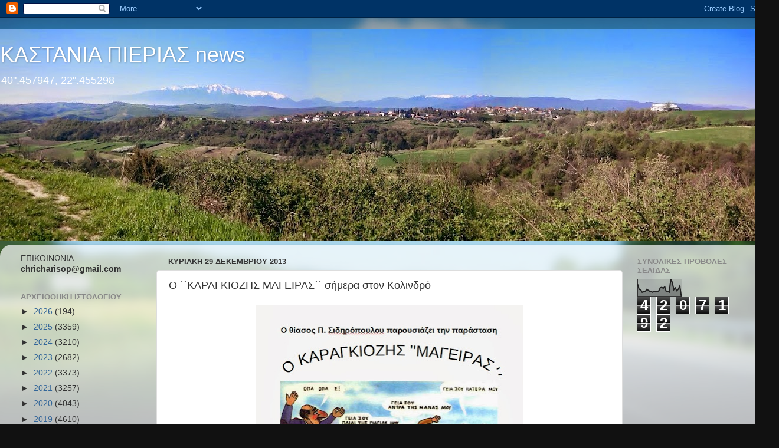

--- FILE ---
content_type: text/html; charset=UTF-8
request_url: https://kastania-pierias.blogspot.com/b/stats?style=BLACK_TRANSPARENT&timeRange=ALL_TIME&token=APq4FmDKLY2UDaj6batZ4XTO89EgAC1RuE1mYtQWApEvK_LwPH2hmZwRh8G5JxIEveNcP7U9gVeRAGILKNrpw0v99y0ND8yJuQ
body_size: -14
content:
{"total":4207192,"sparklineOptions":{"backgroundColor":{"fillOpacity":0.1,"fill":"#000000"},"series":[{"areaOpacity":0.3,"color":"#202020"}]},"sparklineData":[[0,70],[1,40],[2,38],[3,23],[4,26],[5,26],[6,40],[7,35],[8,29],[9,28],[10,23],[11,29],[12,25],[13,27],[14,31],[15,49],[16,52],[17,46],[18,56],[19,26],[20,28],[21,24],[22,100],[23,81],[24,38],[25,48],[26,32],[27,41],[28,60],[29,0]],"nextTickMs":360000}